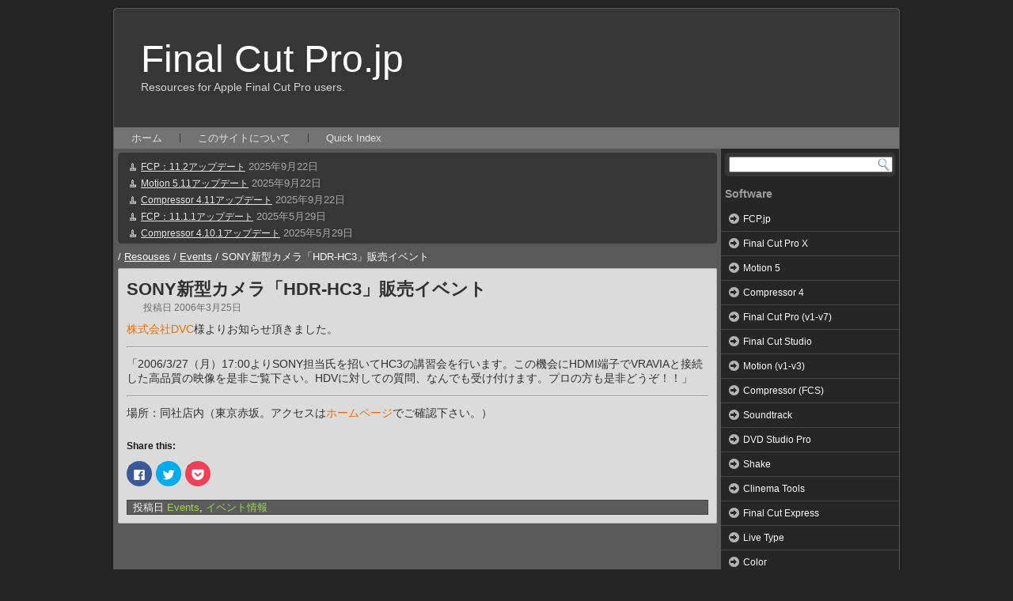

--- FILE ---
content_type: text/html; charset=UTF-8
request_url: http://finalcutpro.jp/sonyhdr-hc3/
body_size: 24778
content:
<!DOCTYPE html PUBLIC "-//W3C//DTD XHTML 1.0 Transitional//EN" "http://www.w3.org/TR/xhtml1/DTD/xhtml1-transitional.dtd">
<html xmlns="http://www.w3.org/1999/xhtml" lang="ja">
<head profile="http://gmpg.org/xfn/11">
<meta http-equiv="Content-Type" content="text/html; charset=UTF-8" />
<title>SONY新型カメラ「HDR-HC3」販売イベント | Final Cut Pro.jp</title>
<link rel="stylesheet" href="http://finalcutpro.jp/wp-content/themes/FCPJPX_2016/style.css" type="text/css" media="all" />
<link rel="stylesheet" href="http://finalcutpro.jp/wp-content/themes/css/ipix.css" rel="stylesheet" type="text/css" media="all" />
<!--[if IE 6]><link rel="stylesheet" href="http://finalcutpro.jp/wp-content/themes/FCPJPX_2016/style.ie6.css" type="text/css" media="screen" /><![endif]-->
<!--[if IE 7]><link rel="stylesheet" href="http://finalcutpro.jp/wp-content/themes/FCPJPX_2016/style.ie7.css" type="text/css" media="screen" /><![endif]-->
<link rel="pingback" href="http://finalcutpro.jp/xmlrpc.php" />
<link rel='dns-prefetch' href='//s0.wp.com' />
<link rel='dns-prefetch' href='//s.w.org' />
<link rel="alternate" type="application/rss+xml" title="Final Cut Pro.jp &raquo; フィード" href="http://finalcutpro.jp/feed/" />
<link rel="alternate" type="application/rss+xml" title="Final Cut Pro.jp &raquo; コメントフィード" href="http://finalcutpro.jp/comments/feed/" />
		<script type="text/javascript">
			window._wpemojiSettings = {"baseUrl":"https:\/\/s.w.org\/images\/core\/emoji\/11.2.0\/72x72\/","ext":".png","svgUrl":"https:\/\/s.w.org\/images\/core\/emoji\/11.2.0\/svg\/","svgExt":".svg","source":{"concatemoji":"http:\/\/finalcutpro.jp\/wp-includes\/js\/wp-emoji-release.min.js?ver=5.1.19"}};
			!function(e,a,t){var n,r,o,i=a.createElement("canvas"),p=i.getContext&&i.getContext("2d");function s(e,t){var a=String.fromCharCode;p.clearRect(0,0,i.width,i.height),p.fillText(a.apply(this,e),0,0);e=i.toDataURL();return p.clearRect(0,0,i.width,i.height),p.fillText(a.apply(this,t),0,0),e===i.toDataURL()}function c(e){var t=a.createElement("script");t.src=e,t.defer=t.type="text/javascript",a.getElementsByTagName("head")[0].appendChild(t)}for(o=Array("flag","emoji"),t.supports={everything:!0,everythingExceptFlag:!0},r=0;r<o.length;r++)t.supports[o[r]]=function(e){if(!p||!p.fillText)return!1;switch(p.textBaseline="top",p.font="600 32px Arial",e){case"flag":return s([55356,56826,55356,56819],[55356,56826,8203,55356,56819])?!1:!s([55356,57332,56128,56423,56128,56418,56128,56421,56128,56430,56128,56423,56128,56447],[55356,57332,8203,56128,56423,8203,56128,56418,8203,56128,56421,8203,56128,56430,8203,56128,56423,8203,56128,56447]);case"emoji":return!s([55358,56760,9792,65039],[55358,56760,8203,9792,65039])}return!1}(o[r]),t.supports.everything=t.supports.everything&&t.supports[o[r]],"flag"!==o[r]&&(t.supports.everythingExceptFlag=t.supports.everythingExceptFlag&&t.supports[o[r]]);t.supports.everythingExceptFlag=t.supports.everythingExceptFlag&&!t.supports.flag,t.DOMReady=!1,t.readyCallback=function(){t.DOMReady=!0},t.supports.everything||(n=function(){t.readyCallback()},a.addEventListener?(a.addEventListener("DOMContentLoaded",n,!1),e.addEventListener("load",n,!1)):(e.attachEvent("onload",n),a.attachEvent("onreadystatechange",function(){"complete"===a.readyState&&t.readyCallback()})),(n=t.source||{}).concatemoji?c(n.concatemoji):n.wpemoji&&n.twemoji&&(c(n.twemoji),c(n.wpemoji)))}(window,document,window._wpemojiSettings);
		</script>
		<style type="text/css">
img.wp-smiley,
img.emoji {
	display: inline !important;
	border: none !important;
	box-shadow: none !important;
	height: 1em !important;
	width: 1em !important;
	margin: 0 .07em !important;
	vertical-align: -0.1em !important;
	background: none !important;
	padding: 0 !important;
}
</style>
	<link rel='stylesheet' id='colorbox-theme1-css'  href='http://finalcutpro.jp/wp-content/plugins/jquery-colorbox/themes/theme1/colorbox.css?ver=4.6.2' type='text/css' media='screen' />
<link rel='stylesheet' id='colorbox-css-css'  href='http://finalcutpro.jp/wp-content/plugins/jquery-colorbox/css/jquery-colorbox-zoom.css?ver=1.4.33' type='text/css' media='all' />
<link rel='stylesheet' id='wp-block-library-css'  href='http://finalcutpro.jp/wp-includes/css/dist/block-library/style.min.css?ver=5.1.19' type='text/css' media='all' />
<link rel='stylesheet' id='contact-form-7-css'  href='http://finalcutpro.jp/wp-content/plugins/contact-form-7/includes/css/styles.css?ver=5.1.1' type='text/css' media='all' />
<link rel='stylesheet' id='social-logos-css'  href='http://finalcutpro.jp/wp-content/plugins/jetpack/_inc/social-logos/social-logos.min.css?ver=1' type='text/css' media='all' />
<link rel='stylesheet' id='jetpack_css-css'  href='http://finalcutpro.jp/wp-content/plugins/jetpack/css/jetpack.css?ver=7.1.5' type='text/css' media='all' />
<script type='text/javascript' src='http://finalcutpro.jp/wp-includes/js/jquery/jquery.js?ver=1.12.4'></script>
<script type='text/javascript' src='http://finalcutpro.jp/wp-includes/js/jquery/jquery-migrate.min.js?ver=1.4.1'></script>
<link rel='https://api.w.org/' href='http://finalcutpro.jp/wp-json/' />
<link rel="EditURI" type="application/rsd+xml" title="RSD" href="http://finalcutpro.jp/xmlrpc.php?rsd" />
<link rel="wlwmanifest" type="application/wlwmanifest+xml" href="http://finalcutpro.jp/wp-includes/wlwmanifest.xml" /> 
<link rel='prev' title='「ため息の理由」「bird call」上映のご案内' href='http://finalcutpro.jp/bird-call/' />
<link rel='next' title='FCP UserNight Ginza:KONA3デモ' href='http://finalcutpro.jp/fcp-usernight-ginzakona3/' />
<link rel="canonical" href="http://finalcutpro.jp/sonyhdr-hc3/" />
<link rel='shortlink' href='https://wp.me/p7aUfh-22' />
<link rel="alternate" type="application/json+oembed" href="http://finalcutpro.jp/wp-json/oembed/1.0/embed?url=http%3A%2F%2Ffinalcutpro.jp%2Fsonyhdr-hc3%2F" />
<link rel="alternate" type="text/xml+oembed" href="http://finalcutpro.jp/wp-json/oembed/1.0/embed?url=http%3A%2F%2Ffinalcutpro.jp%2Fsonyhdr-hc3%2F&#038;format=xml" />
<script>
  (function(i,s,o,g,r,a,m){i['GoogleAnalyticsObject']=r;i[r]=i[r]||function(){
  (i[r].q=i[r].q||[]).push(arguments)},i[r].l=1*new Date();a=s.createElement(o),
  m=s.getElementsByTagName(o)[0];a.async=1;a.src=g;m.parentNode.insertBefore(a,m)
  })(window,document,'script','//www.google-analytics.com/analytics.js','ga');

  ga('create', 'UA-7404520-1', 'auto');
  ga('send', 'pageview');

</script><meta name="google-site-verification" content="&quot;oAnywI_FG444I8lUUtWzoJYM8n3QwAWP-eefl8Ktz-M&quot;" />
<style data-context="foundation-flickity-css">/*! Flickity v2.0.2
http://flickity.metafizzy.co
---------------------------------------------- */.flickity-enabled{position:relative}.flickity-enabled:focus{outline:0}.flickity-viewport{overflow:hidden;position:relative;height:100%}.flickity-slider{position:absolute;width:100%;height:100%}.flickity-enabled.is-draggable{-webkit-tap-highlight-color:transparent;tap-highlight-color:transparent;-webkit-user-select:none;-moz-user-select:none;-ms-user-select:none;user-select:none}.flickity-enabled.is-draggable .flickity-viewport{cursor:move;cursor:-webkit-grab;cursor:grab}.flickity-enabled.is-draggable .flickity-viewport.is-pointer-down{cursor:-webkit-grabbing;cursor:grabbing}.flickity-prev-next-button{position:absolute;top:50%;width:44px;height:44px;border:none;border-radius:50%;background:#fff;background:hsla(0,0%,100%,.75);cursor:pointer;-webkit-transform:translateY(-50%);transform:translateY(-50%)}.flickity-prev-next-button:hover{background:#fff}.flickity-prev-next-button:focus{outline:0;box-shadow:0 0 0 5px #09f}.flickity-prev-next-button:active{opacity:.6}.flickity-prev-next-button.previous{left:10px}.flickity-prev-next-button.next{right:10px}.flickity-rtl .flickity-prev-next-button.previous{left:auto;right:10px}.flickity-rtl .flickity-prev-next-button.next{right:auto;left:10px}.flickity-prev-next-button:disabled{opacity:.3;cursor:auto}.flickity-prev-next-button svg{position:absolute;left:20%;top:20%;width:60%;height:60%}.flickity-prev-next-button .arrow{fill:#333}.flickity-page-dots{position:absolute;width:100%;bottom:-25px;padding:0;margin:0;list-style:none;text-align:center;line-height:1}.flickity-rtl .flickity-page-dots{direction:rtl}.flickity-page-dots .dot{display:inline-block;width:10px;height:10px;margin:0 8px;background:#333;border-radius:50%;opacity:.25;cursor:pointer}.flickity-page-dots .dot.is-selected{opacity:1}</style><style data-context="foundation-slideout-css">.slideout-menu{position:fixed;left:0;top:0;bottom:0;right:auto;z-index:0;width:256px;overflow-y:auto;-webkit-overflow-scrolling:touch;display:none}.slideout-menu.pushit-right{left:auto;right:0}.slideout-panel{position:relative;z-index:1;will-change:transform}.slideout-open,.slideout-open .slideout-panel,.slideout-open body{overflow:hidden}.slideout-open .slideout-menu{display:block}.pushit{display:none}</style>
<link rel='dns-prefetch' href='//v0.wordpress.com'/>
<link rel='dns-prefetch' href='//i0.wp.com'/>
<link rel='dns-prefetch' href='//i1.wp.com'/>
<link rel='dns-prefetch' href='//i2.wp.com'/>
<style type='text/css'>img#wpstats{display:none}</style>
<!-- Jetpack Open Graph Tags -->
<meta property="og:type" content="article" />
<meta property="og:title" content="SONY新型カメラ「HDR-HC3」販売イベント" />
<meta property="og:url" content="http://finalcutpro.jp/sonyhdr-hc3/" />
<meta property="og:description" content="株式会社DVC様よりお知らせ頂きました。 「2006/3/27（月）17:00よりSONY担当氏を招いてHC3&hellip;" />
<meta property="article:published_time" content="2006-03-25T06:07:45+00:00" />
<meta property="article:modified_time" content="2015-07-07T06:08:01+00:00" />
<meta property="og:site_name" content="Final Cut Pro.jp" />
<meta property="og:image" content="https://s0.wp.com/i/blank.jpg" />
<meta property="og:locale" content="ja_JP" />
<meta name="twitter:text:title" content="SONY新型カメラ「HDR-HC3」販売イベント" />
<meta name="twitter:card" content="summary" />

<!-- End Jetpack Open Graph Tags -->
<style>.ios7.web-app-mode.has-fixed header{ background-color: rgba(45,53,63,.88);}</style><meta data-pso-pv="1.2.1" data-pso-pt="singlePost" data-pso-th="028b2ffd54a9d9dc3a86d7029d778ef9"><script async src="//pagead2.googlesyndication.com/pagead/js/adsbygoogle.js"></script><script pagespeed_no_defer="" data-pso-version="20170502_060509">window.dynamicgoogletags={config:[]};dynamicgoogletags.config=["ca-pub-6272370957829126",[[]],[[[[null,[[20,20]],null,34,1,1]],[[["BODY",0,null,[]],["10px","10px",1],1,[4],null,0,null,null,2],[["HEADER",0,null,[]],["10px","10px",1],0,[4],null,0,null,null,4],[["HEADER",0,null,[]],["10px","10px",1],3,[4],null,0,null,null,4],[["DIV",null,null,["sd-content"]],["15px","11.1999998092651px",1],3,[3],null,0,null,null,10],[["DIV",null,"content",[]],["10px","10px",1],3,[3],null,0,null,null,5],[["DIV",null,"switch",[]],["15px","10px",1],0,[3],null,0,null,null,6],[["DIV",null,"switch",[]],["25px","10px",1],3,[5],null,0,null,null,6],[["BODY",0,null,[]],["10px","10px",1],2,[5],null,0,null,null,2],[["DIV",0,"content",[],1],["10px","10px",0],0,[0],null,0],[["DIV",0,"content",[],2],["10px","10px",0],0,[0],null,0],[["DIV",0,"content",[],3],["10px","10px",0],0,[0],null,0],[["DIV",0,"content",[],-1],["16px","16px",0],3,[0],null,0,null,null,8]],["6590725293","8067458491","9544191699","2020924899","3497658095"],["DIV",null,"content",[]],"20170214_040801"]],"WordPressSinglePost","4997534490",null,0.01,null,[null,1494910526502],0.01,0,null,null,"http://finalcutpro.jp"];(function(){var h=this,aa=function(a){var b=typeof a;if("object"==b)if(a){if(a instanceof Array)return"array";if(a instanceof Object)return b;var c=Object.prototype.toString.call(a);if("[object Window]"==c)return"object";if("[object Array]"==c||"number"==typeof a.length&&"undefined"!=typeof a.splice&&"undefined"!=typeof a.propertyIsEnumerable&&!a.propertyIsEnumerable("splice"))return"array";if("[object Function]"==c||"undefined"!=typeof a.call&&"undefined"!=typeof a.propertyIsEnumerable&&!a.propertyIsEnumerable("call"))return"function"}else return"null";
else if("function"==b&&"undefined"==typeof a.call)return"object";return b},p=function(a){return"number"==typeof a},ba=function(a,b){var c=Array.prototype.slice.call(arguments,1);return function(){var b=c.slice();b.push.apply(b,arguments);return a.apply(this,b)}},r=function(a,b){function c(){}c.prototype=b.prototype;a.Sa=b.prototype;a.prototype=new c;a.prototype.constructor=a;a.Ua=function(a,c,f){for(var d=Array(arguments.length-2),e=2;e<arguments.length;e++)d[e-2]=arguments[e];return b.prototype[c].apply(a,
d)}};var ca=document,da=window;var ea=String.prototype.trim?function(a){return a.trim()}:function(a){return a.replace(/^[\s\xa0]+|[\s\xa0]+$/g,"")},fa=function(a,b){return a<b?-1:a>b?1:0},ga=function(a){return String(a).replace(/\-([a-z])/g,function(a,c){return c.toUpperCase()})};var ha=Array.prototype.forEach?function(a,b,c){Array.prototype.forEach.call(a,b,c)}:function(a,b,c){for(var d=a.length,e="string"==typeof a?a.split(""):a,f=0;f<d;f++)f in e&&b.call(c,e[f],f,a)};var t;a:{var ia=h.navigator;if(ia){var ja=ia.userAgent;if(ja){t=ja;break a}}t=""}var v=function(a){return-1!=t.indexOf(a)};var ka=function(a){ka[" "](a);return a};ka[" "]=function(){};var ma=function(a,b){var c=la;Object.prototype.hasOwnProperty.call(c,a)||(c[a]=b(a))};var na=v("Opera"),w=v("Trident")||v("MSIE"),oa=v("Edge"),pa=v("Gecko")&&!(-1!=t.toLowerCase().indexOf("webkit")&&!v("Edge"))&&!(v("Trident")||v("MSIE"))&&!v("Edge"),qa=-1!=t.toLowerCase().indexOf("webkit")&&!v("Edge"),ra=function(){var a=h.document;return a?a.documentMode:void 0},sa;
a:{var ta="",ua=function(){var a=t;if(pa)return/rv\:([^\);]+)(\)|;)/.exec(a);if(oa)return/Edge\/([\d\.]+)/.exec(a);if(w)return/\b(?:MSIE|rv)[: ]([^\);]+)(\)|;)/.exec(a);if(qa)return/WebKit\/(\S+)/.exec(a);if(na)return/(?:Version)[ \/]?(\S+)/.exec(a)}();ua&&(ta=ua?ua[1]:"");if(w){var va=ra();if(null!=va&&va>parseFloat(ta)){sa=String(va);break a}}sa=ta}
var wa=sa,la={},xa=function(a){ma(a,function(){for(var b=0,c=ea(String(wa)).split("."),d=ea(String(a)).split("."),e=Math.max(c.length,d.length),f=0;0==b&&f<e;f++){var g=c[f]||"",k=d[f]||"";do{g=/(\d*)(\D*)(.*)/.exec(g)||["","","",""];k=/(\d*)(\D*)(.*)/.exec(k)||["","","",""];if(0==g[0].length&&0==k[0].length)break;b=fa(0==g[1].length?0:parseInt(g[1],10),0==k[1].length?0:parseInt(k[1],10))||fa(0==g[2].length,0==k[2].length)||fa(g[2],k[2]);g=g[3];k=k[3]}while(0==b)}return 0<=b})},ya;var za=h.document;
ya=za&&w?ra()||("CSS1Compat"==za.compatMode?parseInt(wa,10):5):void 0;var Aa;if(!(Aa=!pa&&!w)){var Ba;if(Ba=w)Ba=9<=Number(ya);Aa=Ba}Aa||pa&&xa("1.9.1");w&&xa("9");var x=function(a,b,c,d){this.top=a;this.right=b;this.bottom=c;this.left=d};x.prototype.floor=function(){this.top=Math.floor(this.top);this.right=Math.floor(this.right);this.bottom=Math.floor(this.bottom);this.left=Math.floor(this.left);return this};var Da=function(){var a=Ca;try{var b;if(b=!!a&&null!=a.location.href)a:{try{ka(a.foo);b=!0;break a}catch(c){}b=!1}return b}catch(c){return!1}},Ea=function(a,b){for(var c in a)Object.prototype.hasOwnProperty.call(a,c)&&b.call(void 0,a[c],c,a)};var Fa=function(){var a=!1;try{var b=Object.defineProperty({},"passive",{get:function(){a=!0}});h.addEventListener("test",null,b)}catch(c){}return a}();var Ga=function(a){h.google_image_requests||(h.google_image_requests=[]);var b=h.document.createElement("img");b.src=a;h.google_image_requests.push(b)};var Ha=!!window.google_async_iframe_id,Ca=Ha&&window.parent||window;var Ia=function(a,b,c,d,e){this.ma=c||4E3;this.H=a||"&";this.ya=b||",$";this.T=void 0!==d?d:"trn";this.Ta=e||null;this.xa=!1;this.V={};this.Ka=0;this.L=[]},Ka=function(a,b,c,d,e){var f=[];Ea(a,function(a,k){(a=Ja(a,b,c,d,e))&&f.push(k+"="+a)});return f.join(b)},Ja=function(a,b,c,d,e){if(null==a)return"";b=b||"&";c=c||",$";"string"==typeof c&&(c=c.split(""));if(a instanceof Array){if(d=d||0,d<c.length){for(var f=[],g=0;g<a.length;g++)f.push(Ja(a[g],b,c,d+1,e));return f.join(c[d])}}else if("object"==
typeof a)return e=e||0,2>e?encodeURIComponent(Ka(a,b,c,d,e+1)):"...";return encodeURIComponent(String(a))},Ma=function(a,b,c,d){b=b+"//"+c+d;var e=La(a)-d.length-0;if(0>e)return"";a.L.sort(function(a,b){return a-b});d=null;c="";for(var f=0;f<a.L.length;f++)for(var g=a.L[f],k=a.V[g],m=0;m<k.length;m++){if(!e){d=null==d?g:d;break}var l=Ka(k[m],a.H,a.ya);if(l){l=c+l;if(e>=l.length){e-=l.length;b+=l;c=a.H;break}else a.xa&&(c=e,l[c-1]==a.H&&--c,b+=l.substr(0,c),c=a.H,e=0);d=null==d?g:d}}f="";a.T&&null!=
d&&(f=c+a.T+"="+(a.Ta||d));return b+f+""},La=function(a){if(!a.T)return a.ma;var b=1,c;for(c in a.V)b=c.length>b?c.length:b;return a.ma-a.T.length-b-a.H.length-1};var Pa=function(a,b,c,d){var e=Na;if((c?e.Qa:Math.random())<(d||e.Ba))try{if(b instanceof Ia)var f=b;else f=new Ia,Ea(b,function(a,b){var c=f,d=c.Ka++,e={};e[b]=a;a=[e];c.L.push(d);c.V[d]=a});var g=Ma(f,e.Na,e.Da,e.Ma+a+"&");g&&Ga(g)}catch(k){}};var Qa=function(a,b){this.events=[];this.Z=b||h;var c=null;b&&(b.google_js_reporting_queue=b.google_js_reporting_queue||[],this.events=b.google_js_reporting_queue,c=b.google_measure_js_timing);this.ja=null!=c?c:Math.random()<a;a:{try{var d=(this.Z||h).top.location.hash;if(d){var e=d.match(/\bdeid=([\d,]+)/);var f=e&&e[1]||"";break a}}catch(g){}f=""}a=f;b=this.Z.performance;this.sa=!!(b&&b.mark&&b.clearMarks&&a.indexOf&&0<a.indexOf("1337"))};
Qa.prototype.disable=function(){this.sa&&ha(this.events,this.Aa,this);this.events.length=0;this.ja=!1};Qa.prototype.Aa=function(a){if(a&&this.sa){var b=this.Z.performance;b.clearMarks("goog_"+a.uniqueId+"_start");b.clearMarks("goog_"+a.uniqueId+"_end")}};var Na,y;if(Ha&&!Da()){var Ra="."+ca.domain;try{for(;2<Ra.split(".").length&&!Da();)ca.domain=Ra=Ra.substr(Ra.indexOf(".")+1),Ca=window.parent}catch(a){}Da()||(Ca=window)}y=Ca;var Sa=new Qa(1,y);Na=new function(){this.Na="http:"===da.location.protocol?"http:":"https:";this.Da="pagead2.googlesyndication.com";this.Ma="/pagead/gen_204?id=";this.Ba=.01;this.Qa=Math.random()};
if("complete"==y.document.readyState)y.google_measure_js_timing||Sa.disable();else if(Sa.ja){var Ta=function(){y.google_measure_js_timing||Sa.disable()};y.addEventListener?y.addEventListener("load",Ta,Fa?void 0:!1):y.attachEvent&&y.attachEvent("onload",Ta)};var z=function(){},Ua="function"==typeof Uint8Array,B=function(a,b,c){a.a=null;b||(b=[]);a.Wa=void 0;a.M=-1;a.l=b;a:{if(a.l.length){b=a.l.length-1;var d=a.l[b];if(d&&"object"==typeof d&&"array"!=aa(d)&&!(Ua&&d instanceof Uint8Array)){a.R=b-a.M;a.G=d;break a}}a.R=Number.MAX_VALUE}a.Va={};if(c)for(b=0;b<c.length;b++)d=c[b],d<a.R?(d+=a.M,a.l[d]=a.l[d]||A):a.G[d]=a.G[d]||A},A=[],C=function(a,b){if(b<a.R){b+=a.M;var c=a.l[b];return c===A?a.l[b]=[]:c}c=a.G[b];return c===A?a.G[b]=[]:c},Wa=function(a){a=
C(Va,a);return null==a?a:+a},D=function(a,b,c){b<a.R?a.l[b+a.M]=c:a.G[b]=c},E=function(a,b,c){a.a||(a.a={});if(!a.a[c]){var d=C(a,c);d&&(a.a[c]=new b(d))}return a.a[c]},F=function(a,b,c){a.a||(a.a={});if(!a.a[c]){for(var d=C(a,c),e=[],f=0;f<d.length;f++)e[f]=new b(d[f]);a.a[c]=e}b=a.a[c];b==A&&(b=a.a[c]=[]);return b},Xa=function(a,b,c){a.a||(a.a={});c=c||[];for(var d=[],e=0;e<c.length;e++)d[e]=G(c[e]);a.a[b]=c;D(a,b,d)},Ya=function(a){if(a.a)for(var b in a.a){var c=a.a[b];if("array"==aa(c))for(var d=
0;d<c.length;d++)c[d]&&G(c[d]);else c&&G(c)}},G=function(a){Ya(a);return a.l};z.prototype.toString=function(){Ya(this);return this.l.toString()};var Za=function(a){var b;if("array"==aa(a)){for(var c=Array(a.length),d=0;d<a.length;d++)null!=(b=a[d])&&(c[d]="object"==typeof b?Za(b):b);return c}if(Ua&&a instanceof Uint8Array)return new Uint8Array(a);c={};for(d in a)null!=(b=a[d])&&(c[d]="object"==typeof b?Za(b):b);return c};var H=function(a){this.oa={};this.oa.c=a;this.o=[];this.u=null;this.v=[];this.fa=0};H.prototype.g=function(a){for(var b=0;b<this.o.length;b++)if(this.o[b]==a)return this;this.o.push(a);return this};var $a=function(a,b){a.u=a.u?a.u:b;return a};H.prototype.C=function(a){for(var b=0;b<this.v.length;b++)if(this.v[b]==a)return this;this.v.push(a);return this};
H.prototype.getData=function(a){var b=this.oa,c={};for(d in b)c[d]=b[d];0<this.fa&&(c.t=this.fa);c.err=this.o.join();c.warn=this.v.join();if(this.u){c.excp_n=this.u.name;c.excp_m=this.u.message&&this.u.message.substring(0,512);if(b=this.u.stack){var d=this.u.stack;try{-1==d.indexOf("")&&(d="\n"+d);for(var e;d!=e;)e=d,d=d.replace(/((https?:\/..*\/)[^\/:]*:\d+(?:.|\n)*)\2/,"$1");b=d.replace(/\n */g,"\n")}catch(f){b=""}}c.excp_s=b}c.w=0<a.innerWidth?a.innerWidth:null;c.h=0<a.innerHeight?a.innerHeight:
null;return c};var bb=function(a,b){ab(a,a.Ga,a.X,b)},ab=function(a,b,c,d){var e=d.u;d=d.getData(a.K);a.Ia?(d.type=b,a.K.console.log(d),e&&a.K.console.error(e)):0<c&&(d.r=c,Pa(b,d,"jserror"!=b,c))};var I=function(a){return a.dynamicgoogletags=a.dynamicgoogletags||{}};var J=function(a){B(this,a,cb)};r(J,z);var cb=[4];J.prototype.getId=function(){return C(this,3)};var K=function(a){B(this,a,null)};r(K,z);var db=function(a){B(this,a,null)};r(db,z);var L=function(a){return E(a,J,1)},M=function(a){B(this,a,eb)};r(M,z);var eb=[1];M.prototype.i=function(){return F(this,db,1)};M.prototype.qa=function(a){Xa(this,1,a)};var N=function(a){B(this,a,fb)};r(N,z);var fb=[2],gb=function(a){B(this,a,null)};r(gb,z);N.prototype.la=function(){return C(this,3)};N.prototype.ra=function(a){D(this,3,a)};var O=function(a){B(this,a,hb)};r(O,z);var hb=[1,2,3];O.prototype.i=function(){return F(this,db,2)};
O.prototype.qa=function(a){Xa(this,2,a)};var P=function(a){B(this,a,ib)};r(P,z);var ib=[3],jb=function(a){B(this,a,null)};r(jb,z);P.prototype.A=function(){return C(this,1)};P.prototype.D=function(){return E(this,M,2)};P.prototype.O=function(){return C(this,4)};P.prototype.la=function(){return C(this,5)};P.prototype.ra=function(a){D(this,5,a)};P.prototype.N=function(){return E(this,jb,9)};var kb=function(a){this.m=a;this.ua=[]};kb.prototype.f=function(){return 0<F(this.m,O,3).length?F(this.m,O,3)[0]:null};var lb=function(a){var b=["adsbygoogle-placeholder"];a=a.className?a.className.split(/\s+/):[];for(var c={},d=0;d<a.length;++d)c[a[d]]=!0;for(d=0;d<b.length;++d)if(!c[b[d]])return!1;return!0};var mb=function(a,b){for(var c=0;c<b.length;c++){var d=b[c],e=ga(d.Xa);a[e]=d.value}},pb=function(a,b){var c=nb;b.setAttribute("data-adsbygoogle-status","reserved");b={element:b};(c=c&&c.Oa)&&(b.params=c);ob(a).push(b)},ob=function(a){return a.adsbygoogle=a.adsbygoogle||[]};var qb=function(a,b){if(!a)return!1;a=b.getComputedStyle?b.getComputedStyle(a,null):a.currentStyle;if(!a)return!1;a=a.cssFloat||a.styleFloat;return"left"==a||"right"==a},rb=function(a){for(a=a.previousSibling;a&&1!=a.nodeType;)a=a.previousSibling;return a?a:null},sb=function(a){return!!a.nextSibling||!!a.parentNode&&sb(a.parentNode)};var tb=function(a,b){var c=a.length;if(null!=c)for(var d=0;d<c;d++)b.call(void 0,a[d],d)};var ub=function(a,b,c,d){this.na=a;this.aa=b;this.ba=c;this.P=d};ub.prototype.query=function(a){var b=[];try{b=a.querySelectorAll(this.na)}catch(f){}if(!b.length)return[];a=b;b=a.length;if(0<b){for(var c=Array(b),d=0;d<b;d++)c[d]=a[d];a=c}else a=[];a=vb(this,a);p(this.aa)&&(b=this.aa,0>b&&(b+=a.length),a=0<=b&&b<a.length?[a[b]]:[]);if(p(this.ba)){b=[];for(c=0;c<a.length;c++){var d=wb(a[c]),e=this.ba;0>e&&(e+=d.length);0<=e&&e<d.length&&b.push(d[e])}a=b}return a};
ub.prototype.toString=function(){return JSON.stringify({nativeQuery:this.na,occurrenceIndex:this.aa,paragraphIndex:this.ba,ignoreMode:this.P})};
var vb=function(a,b){if(null==a.P)return b;switch(a.P){case 1:return b.slice(1);case 2:return b.slice(0,b.length-1);case 3:return b.slice(1,b.length-1);case 0:return b;default:throw Error("Unknown ignore mode: "+a.P);}},wb=function(a){var b=[];tb(a.getElementsByTagName("p"),function(a){100<=xb(a)&&b.push(a)});return b},xb=function(a){if(3==a.nodeType)return a.length;if(1!=a.nodeType||"SCRIPT"==a.tagName)return 0;var b=0;tb(a.childNodes,function(a){b+=xb(a)});return b},yb=function(a){return 0==a.length||
isNaN(a[0])?a:"\\"+(30+parseInt(a[0],10))+" "+a.substring(1)};var zb=function(a,b){var c=0,d=C(a,6);if(void 0!==d)switch(d){case 0:c=1;break;case 1:c=2;break;case 2:c=3}var d=null,e=C(a,7);if(C(a,1)||a.getId()||0<C(a,4).length){var f=a.getId(),g=C(a,1),e=C(a,4),d=C(a,2);a=C(a,5);var k="";g&&(k+=g);f&&(k+="#"+yb(f));if(e)for(f=0;f<e.length;f++)k+="."+yb(e[f]);d=(e=k)?new ub(e,d,a,c):null}else e&&(d=new ub(e,C(a,2),C(a,5),c));return d?d.query(b):[]},Ab=function(a,b){if(a==b)return!0;if(!a||!b||C(a,1)!=C(b,1)||C(a,2)!=C(b,2)||a.getId()!=b.getId()||C(a,7)!=C(b,
7)||C(a,5)!=C(b,5)||C(a,6)!=C(b,6))return!1;a=C(a,4);b=C(b,4);if(a||b)if(a&&b&&a.length==b.length)for(var c=0;c<a.length;c++){if(a[c]!=b[c])return!1}else return!1;return!0};var Bb=function(a){a=a.document;return("CSS1Compat"==a.compatMode?a.documentElement:a.body)||{}},Cb=function(a){return void 0===a.pageYOffset?(a.document.documentElement||a.document.body.parentNode||a.document.body).scrollTop:a.pageYOffset};var Db=function(a,b){b=L(b);if(!b)return null;a=zb(b,a);return 0<a.length?a[0]:null},Fb=function(a,b){b=Eb(a,b,!0);return p(b)&&!(b<=Bb(a).clientHeight)},Gb=function(a,b){return a.body?b-a.body.getBoundingClientRect().top:b},Eb=function(a,b,c){if(!c||!p(C(b,8))){var d=Db(a.document,b);if(d){var e=null!=E(b,K,2)?C(E(b,K,2),3):void 0;c=a.document.createElement("div");c.className="googlepublisherpluginad";var f=c.style;f.textAlign="center";f.width="100%";f.height="0px";f.clear=e?"both":"none";Hb(c,d,
C(b,3));d=c.getBoundingClientRect().top+Cb(a);c.parentNode.removeChild(c);D(b,8,d)}}b=C(b,8);return p(b)?b-Cb(a):null},Ib={0:0,1:1,2:2,3:3},Jb={0:"auto",1:"horizontal",2:"vertical",3:"rectangle"},Kb=function(a,b){a.sort(function(a,d){a=Eb(b,a,!0);a=p(a)?a:Number.POSITIVE_INFINITY;d=Eb(b,d,!0);d=p(d)?d:Number.POSITIVE_INFINITY;return a-d})},Hb=function(a,b,c){switch(Ib[c]){case 0:b.parentNode&&b.parentNode.insertBefore(a,b);break;case 3:if(c=b.parentNode){var d=b.nextSibling;if(d&&d.parentNode!=c)for(;d&&
8==d.nodeType;)d=d.nextSibling;c.insertBefore(a,d)}break;case 1:b.insertBefore(a,b.firstChild);break;case 2:b.appendChild(a)}if(1!=b.nodeType?0:"INS"==b.tagName&&lb(b))b.style.display="block"};var nb=new function(){this.ia="googlepublisherpluginad";this.Oa={google_tag_origin:"pso"}},Q=function(a){this.b=a;this.j=[];this.ea=0;this.o=[];this.v=[];this.Y=null;this.pa=!1},Lb=function(a,b){a=E(a.f(),J,4);if(!(a&&b&&C(b,1)==C(a,1)&&b.getId()==a.getId()&&p(C(b,2))&&p(C(b,5))))return!1;a=C(a,4);b=C(b,4);if(a.length!=b.length)return!1;for(var c=0;c<a.length;++c)if(b[c]!=a[c])return!1;return!0},Mb=function(a){var b=p(void 0)?void 0:20;var c=a.f();var d=c.i(),e=E(c,J,4);if(!(a.pa||0>=b)&&e&&0!=zb(e,
a.b.document).length){a.pa=!0;for(var f=[],g=0;g<d.length;++g){var k=d[g];var m=L(k);Lb(a,m)&&(c=C(m,2),m=C(m,5),null!=c&&null!=m&&0<=c&&0<=m&&(!f[c]||C(L(f[c]),5)<m)&&(f[c]=k))}m=0;d=zb(e,a.b.document);for(c=0;c<f.length&&m<b;++c){var e=m,g=a,l=d[c],k=f[c];m=b-m;var u=g.f().i(),q=0;if(l&&k){l=wb(l).length;switch(C(L(k),6)){case 0:case 1:--l;break;case 2:l-=2}for(var n=C(L(k),5)+1;n<l&&q<m;++n){var Oa=new k.constructor(Za(G(k))),Hc=L(Oa);D(Hc,5,n);u.push(Oa);q++}}q&&g.f().qa(u);m=e+q}}};
Q.prototype.g=function(a){for(var b=0;b<this.o.length;++b)if(this.o[b]==a)return;this.o.push(a)};Q.prototype.C=function(a){for(var b=0;b<this.v.length;++b)if(this.v[b]==a)return;this.v.push(a)};
var Nb=function(a,b,c){var d=Ib[C(b,3)],e=Db(a.b.document,b);if(e){a:{var f=a.b;switch(d){case 0:f=qb(rb(e),f);break a;case 3:f=qb(e,f);break a;case 2:var g=e.lastChild;f=qb(g?1==g.nodeType?g:rb(g):null,f);break a}f=!1}if(!f&&(c||2!=d||sb(e))&&(c=1==d||2==d?e:e.parentNode,!c||(1!=c.nodeType?0:"INS"==c.tagName&&lb(c))||!(0>=c.offsetWidth)))a:if(C(b,7))a.C(8);else{b:if(C(b,5))c=C(b,5);else{if(c=R(a).f())if(c=C(c,3),a.ea<c.length){c=c[a.ea++];break b}a.g(4);c=null}if(null!=c){D(b,7,!0);d=[];(f=a.O())&&
d.push(f);f=R(a).ua;for(g=0;g<f.length;++g)d.push(f[g]);p(C(b,9))&&d.push("pso-lv-"+C(b,9));var k=a.b.document;f=a.A();var g=C(b,6),g=null!=g?Jb[g]:g,m=E(b,K,2),l={};m&&(l.ta=C(m,1),l.ha=C(m,2),l.za=!!C(m,3));var m=c,u=nb,q=k.createElement("div"),n=q.style;n.textAlign="center";n.width="100%";n.height="auto";n.clear=l.za?"both":"none";l.La&&mb(n,l.La);k=k.createElement("ins");n=k.style;n.display="block";n.margin="auto";n.backgroundColor="transparent";l.ta&&(n.marginTop=l.ta);l.ha&&(n.marginBottom=
l.ha);l.va&&mb(n,l.va);q.appendChild(k);k.setAttribute("data-ad-format",g?g:"auto");if(g=u&&u.ia)q.className=g;k.className="adsbygoogle";k.setAttribute("data-ad-client",f);m&&k.setAttribute("data-ad-slot",m);d.length&&k.setAttribute("data-ad-channel",d.join("+"));Hb(q,e,C(b,3));try{pb(a.b,k)}catch(Oa){C(b,5)!=c&&a.ea--;D(b,7,!1);a.C(6);q&&q.parentNode&&q.parentNode.removeChild(q);break a}a.j.push(q)}}}},Ob=function(a,b){for(var c=Number.POSITIVE_INFINITY,d=0;d<a.j.length;++d)var e=a.j[d].getBoundingClientRect().top,
f=a.j[d].getBoundingClientRect().bottom,c=Math.min(c,b<e?e-b:f<b?b-f:0);return c},R=function(a){a=I(a.b).ps||null;if(!a)throw Error("No placementState");return a},Pb=function(a,b){var c=R(a).m;if(!c||!c.A())return a.g(5),!1;c=F(c,O,3)[0];return c?C(c,3).length<b?(a.g(4),a.g(5),!1):!0:(a.g(5),!1)};Q.prototype.A=function(){return R(this).m.A()||""};Q.prototype.O=function(){return R(this).m.O()||void 0};Q.prototype.D=function(){return R(this).m.D()||new M};
Q.prototype.f=function(){var a=R(this).f();if(!a)throw Error("No mConfig");return a};var Qb=function(a){a=C(a.f(),6);return null!=a&&0<a};var Rb=function(){this.I=this.J=this.ca=null};var S=function(a){Q.call(this,a)};r(S,Q);S.prototype.apply=function(a){var b;(b=R(this).m)&&b.A()&&b.D()?b=!0:(this.g(5),b=!1);if(b){b=this.D().i();for(var c=0;c<b.length;c++){var d=b[c];C(d,7)||Nb(this,d,a)}}};S.prototype.B=function(){return(0==this.D().i().length||0<this.j.length)&&0==this.o.length};var Sb=function(a){Q.call(this,a);if(Pb(this,0)){a=this.D().i();for(var b=this.f().i(),c=0;c<a.length;c++){var d=a[c];a:{var e=d;var f=b;if(e&&L(e))for(var g=0;g<f.length;g++){var k=f[g];if(C(e,3)==C(k,3)&&Ab(L(e),L(k))){e=k;break a}}e=null}e&&E(e,K,2)&&(e=E(e,K,2),d.a||(d.a={}),f=e?G(e):e,d.a[2]=e,D(d,2,f))}}};r(Sb,S);var Ub=function(a,b){var c=void 0===b.pageXOffset?(b.document.documentElement||b.document.body.parentNode||b.document.body).scrollLeft:b.pageXOffset,d=Cb(b);if(a.getBoundingClientRect)return a=a.getBoundingClientRect(),Tb(a)?new x(a.top+d,a.right+c,a.bottom+d,a.left+c):new x(0,0,0,0);b=b.document.createRange();b.selectNodeContents(a);return b.collapsed?new x(0,0,0,0):b.getBoundingClientRect?(a=b.getBoundingClientRect(),Tb(a)?new x(a.top+d,a.right+c,a.bottom+d,a.left+c):new x(0,0,0,0)):new x(0,0,0,
0)},Tb=function(a){return!!a&&p(a.top)&&!isNaN(a.top)&&p(a.right)&&!isNaN(a.right)&&p(a.bottom)&&!isNaN(a.bottom)&&p(a.left)&&!isNaN(a.left)};var Zb=function(a){this.K=a;this.Ha=Vb(a);this.wa=T("ins.adsbygoogle",a);this.ga=Wb(a);this.Pa=T("[__lsu_res=reserved]",a);this.U=[];a=Xb(this);for(var b=0;b<a.length;b++)this.U.push(new Yb(a[b]))},Vb=function(a){var b=a.googletag;if(!b||"function"!=typeof b.pubads)return T("div[id^=div-gpt-ad]",a);var c=[];try{for(var d=b.pubads().getSlots(),b=0;b<d.length;b++){var e=d[b].getSlotElementId(),f=a.document.getElementById(e);null!=f&&c.push(f)}}catch(g){Pa("ladd_evt",{ok:0,err:g.toString()},!0,.1)}return c},
Wb=function(a){return T("iframe[id^=aswift_],iframe[id^=google_ads_frame]",a)},T=function(a,b){return Array.prototype.slice.call(b.document.querySelectorAll(a))},Xb=function(a){return[].concat(a.Ha,a.wa,a.ga,a.Pa)},Yb=function(a){this.Ea=a;this.W=null};var U=function(a){Q.call(this,a)};r(U,Q);U.prototype.apply=function(){};U.prototype.B=function(){if(Qb(this)){var a=this.b;var b=Vb(a);a=0<[].concat(b,T("ins.adsbygoogle",a),Wb(a),T("[__lsu_res=reserved]",a)).length}else a=!0;return a};var $b=function(a){Q.call(this,a);this.F=null};r($b,Q);
$b.prototype.apply=function(a){if(a&&Pb(this,2)){Mb(this);a=Bb(this.b).clientHeight||640;null==this.F&&(this.F=new Zb(this.b));var b=this.F.ga.length;if(!(5<=b)){var b=Math.min(2,5-b),c=this.f().i();Kb(c,this.b);for(var d=0;d<c.length&&this.j.length<b;++d){var e=c[d];if(Fb(this.b,e)){var f=Eb(this.b,e,!0);if(void 0!==f){a:{var g=this.F;for(var k=a,m=f,l=0;l<g.U.length;l++){var u=m,q=k;var n=g.U[l];n.W||(n.W=Ub(n.Ea,g.K));n=n.W;if(n.top-q<u&&u<n.bottom+q){g=!0;break a}}g=!1}g||Ob(this,f)<a||Nb(this,
e,!0)}}}0==this.j.length&&this.C(1)}}};$b.prototype.B=function(){return Qb(this)?0<Xb(this.F).length:!0};var ac=function(a){Q.call(this,a);this.$=!1};r(ac,U);
ac.prototype.apply=function(a){if(a&&!this.$){a:{var b=this.b.document;var c=b.body;if(a&&c){a=this.A();var d=nb,e=b.createElement("div");e.style.display="block";if(d=d&&d.ia)e.className=d;b=b.createElement("ins");b.className="adsbygoogle";b.setAttribute("data-ad-client",a);b.setAttribute("data-reactive-ad-format","1");b.style.display="none";e.appendChild(b);Hb(e,c,2);try{pb(this.b,b)}catch(f){this.C(6);e&&e.parentNode&&e.parentNode.removeChild(e);c=5;break a}this.j.push(e);c=0}else c=4}this.$=0==
c}};ac.prototype.B=function(){return this.$&&U.prototype.B.call(this)};var bc=function(a){Q.call(this,a);a=Bb(a).clientHeight;this.Ca=.1*a;this.Ja=.75*a};r(bc,Q);
bc.prototype.apply=function(a){if(Pb(this,3)&&!this.B()){Mb(this);var b=this.f().i();Kb(b,this.b);var c=this.Ca;var d=document;d=d.querySelectorAll?d.querySelectorAll("header,#header,#masthead,.header,.site-header"):[];for(var e=d.length,f=0<e?d[0]:null,g=1;g<e;g++)d[g].getBoundingClientRect().top<f.getBoundingClientRect().top&&(f=d[g]);(d=f)&&(d=d.getBoundingClientRect())&&d.top!=d.bottom&&d.left!=d.right&&(c=Math.min(c,Gb(document,d.bottom)));for(d=0;d<b.length&&3>this.j.length;d++){e=b[d];var f=
c,g=this.b.document,k=Eb(this.b,e,!1);!p(k)||Gb(g,k)<f?f=!1:(f=Ob(this,k),f=this.Ja<f);f&&(f=Fb(this.b,e),g=C(e,6)||0,f&&0==g&&D(e,6,3),!f&&a||Nb(this,e,a))}}};bc.prototype.B=function(){return 3==this.j.length};var V={};V[16]=S;V[17]=S;V[19]=U;V[29]=$b;V[33]=U;V[30]=ac;V[28]=bc;V[34]=bc;V[32]=Sb;V[1]=S;V[8]=U;V[11]=S;var cc=[19,29,33,30,16,32,17,34],dc=[16,19,33,30,17,1,6,8,11];var ec=function(a,b){a=a.google_ad_modifications=a.google_ad_modifications||{};(a.ad_channels=a.ad_channels||[]).push(b)};var fc=function(a){return 0>a||99<a?null:10>a?"0"+a:""+a};var gc=function(a,b){a=a.google_ad_modifications=a.google_ad_modifications||{};a=a.loeids=a.loeids||[];for(var c=0;c<b.length;c++)a.push(b[c])};var hc=function(a,b,c){this.ka=a;this.Fa=c?c:new jb};hc.prototype.N=function(){return this.Fa||new jb};var ic=function(a){if(!p(a))return!1;for(var b=0;b<cc.length;++b)if(a==cc[b])return!1;return!0},nc=function(){var a=W,b=jc,c=kc,d=b.f();if(!d)return lc(16);var e=null,f;a:{var g=F(d,N,1);for(f=0;f<g.length;++f){for(var k=!0,m=0;m<dc.length;++m)C(g[f],4)==dc[m]&&(k=!1);if(k){g=[];0==d.i().length&&g.push("PsoInvalidVariant");0==C(d,3).length&&g.push("PsoNoAdSlotCodes");f=g;break a}}f=[]}g=c.ka;if(0==f.length)a:{e=F(d,N,1);if(p(g))for(f=0;f<e.length;f++)if(k=e[f],V[C(k,4)])for(var m=F(k,gb,2),l=0;l<
m.length;l++){var u=m[l],q=C(u,1),u=C(u,2);if(p(q)&&p(u)&&g>=q&&g<=u){e=k;break a}}e=null}else for(k=0;k<f.length;++k)b.ua.push(f[k]);if(!e){f=F(d,N,1);e={};for(k=0;k<f.length;k++)e[C(f[k],4)]=!0;f=null;e[19]||e[8]?f=19:e[16]||e[1]?f=16:0<d.i().length&&0<C(d,3).length&&e[34]&&(f=34);null!=f?(e=new N,D(e,6,3),D(e,4,f),16!=f&&19!=f&&e.ra("pso-ama-fallback")):e=null}(f=!e)||(!p(g)||800>g?f=!1:820>g?(gc(a,["26835111"]),f=!0):(840>g&&gc(a,["26835112"]),f=!1));if(f)return lc(16);(g=e.la())&&ec(a,g);g=!0;
C(c.N(),2)&&(Date.now?Date.now():+new Date)<C(c.N(),2)||(ec(a,"pso-ama-exd"),g=!1);C(b.m,11)&&(ec(a,"pso-ama-stl-tmp"),g=!1);g&&ec(a,"pso-ama-elig");2==C(e,6)&&(b=C(e,1),null!=b&&gc(a,[""+b]));if(g&&(2==C(e,6)||1==C(e,6))){d=F(d,N,1);if(null===c.ka)c=[];else{b={};c=[];for(g=0;g<d.length;g++)f=mc(d[g]),null==f||b[f]||(b[f]=!0,c.push(f));b=mc(e);if(null!=b){d=[];b=fc(b);g=!1;if(b)for(f=0;f<c.length;f++)k=fc(c[f]),b==k&&(g=!0),k&&d.push("950"+b+k);g||(d=[]);c=d}else c=[]}gc(a,c)}a=new Rb;a.ca=C(e,5);
a.J=C(e,4);return a},lc=function(a){var b=new Rb;b.J=a;return b},oc=function(a){a=a.google_ad_modifications=a.google_ad_modifications||{};a.remove_ads_by_default=!0;a.ad_whitelist=[{ad_tag_origin:"pso"}];a.ad_blacklist=[];a.space_collapsing="slot"},mc=function(a){switch(C(a,6)){case 1:var b=C(a,4);break;case 2:b=C(a,7)}return null!=b?b:null};var pc=function(a){this.document=a};var X=function(a){H.call(this,a)};r(X,H);X.prototype.getData=function(a){var b=X.Sa.getData.call(this,a);a:{var c=(new pc(a.document)).document.getElementsByTagName("script");for(var d=0;d<c.length;++d)if(c[d].hasAttribute("data-pso-version")){c=c[d].getAttribute("data-pso-version");break a}c=null}b.sv=c;if(d=I(a).ps||null){c=d.m;var d=d.f(),e=b.wpc;b.wpc=null!=e?e:c.A();b.su=C(c,14);b.tn=c.O();b.ev=d&&C(d,5)}if(a=I(a).ss||null)b.s=a.J,b.st=a.ca;return b};var qc=null,rc=!1,uc=function(a){var b=sc,c=tc;b.addEventListener?(a&&b.addEventListener("DOMContentLoaded",a,!1),c&&b.addEventListener("load",c,!1)):b.attachEvent&&c&&b.attachEvent("onload",c)},wc=function(a){p(qc)&&a.clearInterval&&(a.clearInterval(qc),qc=null);rc||vc(a,!1);vc(a,!0)},xc=function(a,b){try{wc(b);var c=I(b).ss||null;if(c&&c.I){var d=c.I,e=d.B(),f=d.o,g=d.v,k=d.Y,m=d.j.length;e||0!=m||f.push(6);for(var l=new X(m),c=0;c<g.length;c++)l.C(g[c]);if(e&&0==f.length&&null===k)ab(a,a.Ra,a.da,
l);else{for(e=0;e<f.length;e++)l.g(f[e]);bb(a,$a(l,k))}}else bb(a,(new X(0)).g(2))}catch(u){bb(a,$a((new X(0)).g(1),u))}I(b).loaded=!0},vc=function(a,b){b||(rc=!0);if((a=I(a).ss||null)&&a.I){a=a.I;try{a.apply(b)}catch(c){a.g(1),null===a.Y&&(a.Y=c)}}},yc=function(){vc(window,!1)};var Y=new function(a){this.Ra="pso_success";this.Ga="pso_failure";this.X=this.da=.01;this.Ia=!1;this.K=a}(window);
try{var W=window,Va,zc=I(W).config;Va=zc?new P(zc):null;if(!Va)throw Error("No config");var Ac=Wa(10),Bc=Wa(7);Y.da=null!=Ac?Ac:Y.da;Y.X=null!=Bc?Bc:Y.X;var jc=new kb(Va),Cc=jc;I(W).ps=Cc;var Z,kc;if(v("iPad")||v("Android")&&!v("Mobile")||v("Silk")||!(v("iPod")||v("iPhone")||v("Android")||v("IEMobile")))Z=lc(16);else{var Dc,Ec=/^#([^=]*)=(\d+)$/.exec(W.location.hash);if((Dc=Ec&&3==Ec.length&&"pso_strategy"==Ec[1]?+Ec[2]:null)&&V[Dc]){Z=lc(Dc);var Fc=W;ic(Dc)&&oc(Fc)}else{var Gc=W,Ic=jc.m.N(),Jc;try{var Kc=
parseInt(Gc.localStorage.getItem("PSO_EXP0"),10);Jc=isNaN(Kc)?null:Kc}catch(a){Jc=null}if(null==Jc){var Lc=Jc=Math.floor(1024*Math.random());try{Gc.localStorage.setItem("PSO_EXP0",Lc.toString())}catch(a){}}kc=new hc(Jc,0,Ic);Z=nc()}if(1==Z.ca){var Mc=W;ic(Z.J)&&oc(Mc)}}if(!Z)throw Error("No strategyState created!");var Nc=Z;I(W).ss=Nc;var Oc=W,Pc=Z,Qc=Pc.J;if(p(Qc)){var Rc=V[Qc];Qc&&Rc&&(Pc.I=new Rc(Oc))}var sc=W,tc=ba(xc,Y,sc),Sc=ba(wc,sc);switch(sc.document.readyState){case "complete":tc();break;
case "interactive":Sc();uc();break;default:var Tc=sc,Uc=ob(Tc);Uc.loaded||(Uc.onload=yc);qc=Tc.setInterval(yc,10);uc(Sc)}}catch(a){bb(Y,$a(new X(0),a))};})();
</script>
<style type="text/css">
<br />
<b>Warning</b>:  Use of undefined constant blank - assumed 'blank' (this will throw an Error in a future version of PHP) in <b>/home/ipix/finalcutpro.jp/public_html/wp-content/themes/FCPJPX_2016/header.php</b> on line <b>24</b><br />
.art-logo-name a, 
.art-logo-name a:link, 
.art-logo-name a:visited, 
.art-logo-name a:hover,
.art-logo-text
 {
	color: # !important;
}
</style>


<script type="text/javascript" src="http://finalcutpro.jp/wp-content/themes/FCPJPX_2016/script.js"></script>
</head>
<body class="post-template-default single single-post postid-126 single-format-standard">
<div id="art-main">
    <div class="cleared reset-box"></div>
    <div class="art-box art-sheet">
        <div class="art-box-body art-sheet-body">
            <div class="art-header">
                <div class="art-logo">
                                                                        <div class="art-logo-name"><a href="http://finalcutpro.jp/">Final Cut Pro.jp</a></div>
                                                                                                    <div class="art-logo-text">Resources for Apple Final Cut Pro users.</div>
                                                </div>
            </div>
            <div class="cleared reset-box"></div>
            <div class="art-bar art-nav">
                <div class="art-nav-outer">
            	
<ul class="art-hmenu menu-2">
	<li class="menu-item-4"><a title="ホーム" href="http://finalcutpro.jp/">ホーム</a>
	</li>
	<li class="menu-item-1296"><a title="このサイトについて" href="http://finalcutpro.jp/about/">このサイトについて</a>
	<ul>
		<li class="menu-item-1301"><a title="Blog" href="http://finalcutpro.jp/category/blog/">Blog</a>
		</li>
	</ul>
	</li>
	<li class="menu-item-1305"><a title="Quick Index" href="http://finalcutpro.jp/quick-index/">Quick Index</a>
	</li>
</ul>
                </div>
            </div>
            <div class="cleared reset-box"></div>
<div class="art-layout-wrapper">
    <div class="art-content-layout">
        <div class="art-content-layout-row">
            <div class="art-layout-cell art-content">
			<div class="art-content-layout">
    <div class="art-content-layout-row">
					<div class="art-layout-cell art-layout-cell-size1">
						
			<div class="art-box art-block widget widget_recent_entries" id="recent-posts-3">
    <div class="art-box-body art-block-body"><div class="art-box art-blockcontent">
    <div class="art-box-body art-blockcontent-body">						<ul>
											<li>
					<a href="http://finalcutpro.jp/fcp-11-2update/">FCP：11.2アップデート</a>
											<span class="post-date">2025年9月22日</span>
									</li>
											<li>
					<a href="http://finalcutpro.jp/motion-5-11/">Motion 5.11アップデート</a>
											<span class="post-date">2025年9月22日</span>
									</li>
											<li>
					<a href="http://finalcutpro.jp/compressor-4-11-1update/">Compressor 4.11アップデート</a>
											<span class="post-date">2025年9月22日</span>
									</li>
											<li>
					<a href="http://finalcutpro.jp/fcp-11-1-1update/">FCP：11.1.1アップデート</a>
											<span class="post-date">2025年5月29日</span>
									</li>
											<li>
					<a href="http://finalcutpro.jp/compressor-4-10-1update/">Compressor 4.10.1アップデート</a>
											<span class="post-date">2025年5月29日</span>
									</li>
					</ul>
				<div class="cleared"></div>
    </div>
</div>		<div class="cleared"></div>
    </div>
</div>				
				<div class="cleared"> </div>
			</div>
					
    </div>
</div>
	
<div class="breadcrumb">
  <!-- RDFa Breadcrumbs Plugin by Nitin Yawalkar --><div class="breadcrumb breadcrumbs"><div class="rdfa-breadcrumb"><div xmlns:v="http://rdf.data-vocabulary.org/#"><span typeof="v:Breadcrumb"><a rel="v:url" property="v:title" href="http://finalcutpro.jp/" class="home"></a></span> <span class='separator'>/</span> <span typeof="v:Breadcrumb"><a rel="v:url" property="v:title" href="http://finalcutpro.jp/category/resouses/" title="Resouses">Resouses</a></span> <span class='separator'>/</span> <span typeof="v:Breadcrumb"><a rel="v:url" property="v:title" href="http://finalcutpro.jp/category/resouses/events/" title="Events">Events</a></span> <span class='separator'>/</span> SONY新型カメラ「HDR-HC3」販売イベント</div></div></div><!-- RDFa Breadcrumbs Plugin by Nitin Yawalkar --></div>			<div class="art-box art-post post-126 post type-post status-publish format-standard hentry category-events category-event-info" id="post-126">
	    <div class="art-box-body art-post-body">
	            <div class="art-post-inner art-article">
	            <h1 class="art-postheader">SONY新型カメラ「HDR-HC3」販売イベント</h1><div class="art-postheadericons art-metadata-icons"><span class="art-postdateicon"><span class="date">投稿日</span> <span class="entry-date" title="15:07">2006年3月25日</span></span></div>	                <div class="art-postcontent">
	                    <!-- article-content -->
	                    <p><a>株式会社DVC</a>様よりお知らせ頂きました。</p>
<hr />
<p>「2006/3/27（月）17:00よりSONY担当氏を招いてHC3の講習会を行います。この機会にHDMI端子でVRAVIAと接続した高品質の映像を是非ご覧下さい。HDVに対しての質問、なんでも受け付けます。プロの方も是非どうぞ！！」</p>
<hr />
<p>場所：同社店内（東京赤坂。アクセスは<a>ホームページ</a>でご確認下さい。）</p>
<div class="sharedaddy sd-sharing-enabled"><div class="robots-nocontent sd-block sd-social sd-social-icon sd-sharing"><h3 class="sd-title">Share this:</h3><div class="sd-content"><ul><li class="share-facebook"><a rel="nofollow noopener noreferrer" data-shared="sharing-facebook-126" class="share-facebook sd-button share-icon no-text" href="http://finalcutpro.jp/sonyhdr-hc3/?share=facebook" target="_blank" title="Facebook で共有するにはクリックしてください"><span></span><span class="sharing-screen-reader-text">Facebook で共有するにはクリックしてください (新しいウィンドウで開きます)</span></a></li><li class="share-twitter"><a rel="nofollow noopener noreferrer" data-shared="sharing-twitter-126" class="share-twitter sd-button share-icon no-text" href="http://finalcutpro.jp/sonyhdr-hc3/?share=twitter" target="_blank" title="クリックして Twitter で共有"><span></span><span class="sharing-screen-reader-text">クリックして Twitter で共有 (新しいウィンドウで開きます)</span></a></li><li class="share-pocket"><a rel="nofollow noopener noreferrer" data-shared="" class="share-pocket sd-button share-icon no-text" href="http://finalcutpro.jp/sonyhdr-hc3/?share=pocket" target="_blank" title="クリックして Pocket でシェア"><span></span><span class="sharing-screen-reader-text">クリックして Pocket でシェア (新しいウィンドウで開きます)</span></a></li><li class="share-end"></li></ul></div></div></div>	                    <!-- /article-content -->
	                </div>
	                <div class="cleared"></div>
	                <div class="art-postmetadatafooter"><div class="art-postfootericons art-metadata-icons"><span class="art-postcategoryicon"><span class="カテゴリー">投稿日</span> <a href="http://finalcutpro.jp/category/resouses/events/" rel="category tag">Events</a>, <a href="http://finalcutpro.jp/category/resouses/events/event-info/" rel="category tag">イベント情報</a></span></div></div>	            </div>
			<div class="cleared"></div>
	    </div>
	</div>
	
				


 
              <div class="cleared"></div>
            </div>
            <div class="art-layout-cell art-sidebar1">
              <div class="art-box art-block widget widget_search" id="search-3">
    <div class="art-box-body art-block-body"><div class="art-box art-blockcontent">
    <div class="art-box-body art-blockcontent-body"><form class="art-search" method="get" name="searchform" action="http://finalcutpro.jp/">
  <div><input class="art-search-text" name="s" type="text" value="" /></div>
  <input class="art-search-button" type="submit" value="" />       
</form>		<div class="cleared"></div>
    </div>
</div>		<div class="cleared"></div>
    </div>
</div><div class="art-box art-vmenublock widget vmenu" id="vmenuwidget-2">
    <div class="art-box-body art-vmenublock-body"><div class="art-bar art-vmenublockheader">
    <div class="t">Software</div>
</div><div class="art-box art-vmenublockcontent">
    <div class="art-box-body art-vmenublockcontent-body">
<ul class="art-vmenu">
	<li class="menu-item-1308"><a title="FCP.jp" href="http://finalcutpro.jp/category/fcp-jp/">FCP.jp</a>
	</li>
	<li class="menu-item-1309"><a title="Final Cut Pro X" href="http://finalcutpro.jp/category/fcpx/">Final Cut Pro X</a>
	<ul>
		<li class="menu-item-1318"><a title="Final Cut Pro X バージョン/アップデート" href="http://finalcutpro.jp/category/fcpx/versionupdate-fcpx/">Final Cut Pro X バージョン/アップデート</a>
		</li>
		<li class="menu-item-1317"><a title="Final Cut Pro X 機能・Tips" href="http://finalcutpro.jp/category/fcpx/function%e3%83%bbtips-fcpx/">Final Cut Pro X 機能・Tips</a>
		</li>
	</ul>
	</li>
	<li class="menu-item-1319"><a title="Motion 5" href="http://finalcutpro.jp/category/motion5/">Motion 5</a>
	<ul>
		<li class="menu-item-1321"><a title="Motion 5 バージョン/アップデート" href="http://finalcutpro.jp/category/motion5/versionupdate-motion5/">Motion 5 バージョン/アップデート</a>
		</li>
	</ul>
	</li>
	<li class="menu-item-1320"><a title="Compressor 4" href="http://finalcutpro.jp/category/compressor4/">Compressor 4</a>
	<ul>
		<li class="menu-item-1322"><a title="Compressor 4 バージョン/アップデート" href="http://finalcutpro.jp/category/compressor4/versionupdate-compressor4/">Compressor 4 バージョン/アップデート</a>
		</li>
	</ul>
	</li>
	<li class="menu-item-1310"><a title="Final Cut Pro (v1-v7)" href="http://finalcutpro.jp/category/final-cut-pro/">Final Cut Pro (v1-v7)</a>
	<ul>
		<li class="menu-item-1311"><a title="Final Cut Pro (v1-v7) バージョン/アップデート" href="http://finalcutpro.jp/category/final-cut-pro/versionupdate/">Final Cut Pro (v1-v7) バージョン/アップデート</a>
		</li>
		<li class="menu-item-1324"><a title="Final Cut Pro (v1-v7) 機能・Tips" href="http://finalcutpro.jp/category/final-cut-pro/function%e3%83%bbtips/">Final Cut Pro (v1-v7) 機能・Tips</a>
		</li>
	</ul>
	</li>
	<li class="menu-item-1312"><a title="Final Cut Studio" href="http://finalcutpro.jp/category/fcpstudio/">Final Cut Studio</a>
	<ul>
		<li class="menu-item-1313"><a title="Final Cut Studio バージョン/アップデート" href="http://finalcutpro.jp/category/fcpstudio/versionupdate-fcpstudio/">Final Cut Studio バージョン/アップデート</a>
		</li>
		<li class="menu-item-1345"><a title="Final Cut Studio 機能・Tips" href="http://finalcutpro.jp/category/fcpstudio/function%e3%83%bbtips-fcpstudio/">Final Cut Studio 機能・Tips</a>
		</li>
	</ul>
	</li>
	<li class="menu-item-1325"><a title="Motion (v1-v3)" href="http://finalcutpro.jp/category/motion-2/">Motion (v1-v3)</a>
	<ul>
		<li class="menu-item-1328"><a title="Motion (v1-v3) バージョン/アップデート" href="http://finalcutpro.jp/category/motion-2/versionupdate-motion-2/">Motion (v1-v3) バージョン/アップデート</a>
		</li>
		<li class="menu-item-1339"><a title="Motion (v1-v3) 機能・Tips" href="http://finalcutpro.jp/category/motion-2/function%e3%83%bbtips-motion-2/">Motion (v1-v3) 機能・Tips</a>
		</li>
	</ul>
	</li>
	<li class="menu-item-1326"><a title="Compressor (FCS)" href="http://finalcutpro.jp/category/compressor-2/">Compressor (FCS)</a>
	<ul>
		<li class="menu-item-1327"><a title="Compressor (FCS) バージョン/アップデート" href="http://finalcutpro.jp/category/compressor-2/versionupdate-compressor-2/">Compressor (FCS) バージョン/アップデート</a>
		</li>
	</ul>
	</li>
	<li class="menu-item-1329"><a title="Soundtrack" href="http://finalcutpro.jp/category/soundtrack-2/">Soundtrack</a>
	<ul>
		<li class="menu-item-1330"><a title="Soundtrack バージョン/アップデート" href="http://finalcutpro.jp/category/soundtrack-2/versionupdate-soundtrack-2/">Soundtrack バージョン/アップデート</a>
		</li>
	</ul>
	</li>
	<li class="menu-item-1331"><a title="DVD Studio Pro" href="http://finalcutpro.jp/category/dvdstudiopro/">DVD Studio Pro</a>
	<ul>
		<li class="menu-item-1334"><a title="DVD Studio Proアップデート" href="http://finalcutpro.jp/category/dvdstudiopro/versionupdate-dvdstudiopro/">DVD Studio Proアップデート</a>
		</li>
	</ul>
	</li>
	<li class="menu-item-1332"><a title="Shake" href="http://finalcutpro.jp/category/shake/">Shake</a>
	</li>
	<li class="menu-item-1335"><a title="Clinema Tools" href="http://finalcutpro.jp/category/clinema-tools/">Clinema Tools</a>
	<ul>
		<li class="menu-item-1336"><a title="Clinema Tools バージョン/アップデート" href="http://finalcutpro.jp/category/clinema-tools/versionupdate-clinema/">Clinema Tools バージョン/アップデート</a>
		</li>
	</ul>
	</li>
	<li class="menu-item-1337"><a title="Final Cut Express" href="http://finalcutpro.jp/category/finalcutexpress/">Final Cut Express</a>
	<ul>
		<li class="menu-item-1344"><a title="Final Cut Expressバージョン/アップデート" href="http://finalcutpro.jp/category/finalcutexpress/versionupdate-finalcutexpress/">Final Cut Expressバージョン/アップデート</a>
		</li>
	</ul>
	</li>
	<li class="menu-item-1340"><a title="Live Type" href="http://finalcutpro.jp/category/live-type/">Live Type</a>
	<ul>
		<li class="menu-item-1341"><a title="Live Type バージョン/アップデート" href="http://finalcutpro.jp/category/live-type/versionupdate-live-type/">Live Type バージョン/アップデート</a>
		</li>
	</ul>
	</li>
	<li class="menu-item-1342"><a title="Color" href="http://finalcutpro.jp/category/color-2/">Color</a>
	<ul>
		<li class="menu-item-1343"><a title="Color バージョン/アップデート" href="http://finalcutpro.jp/category/color-2/versionupdate-color-2/">Color バージョン/アップデート</a>
		</li>
	</ul>
	</li>
	<li class="menu-item-1323"><a title="プラグイン" href="http://finalcutpro.jp/category/software/plugins/">プラグイン</a>
	</li>
	<li class="menu-item-1316"><a title="FCP Unofficial Log" href="http://finalcutpro.jp/category/fcpunofficiallog/">FCP Unofficial Log</a>
	</li>
	<li class="menu-item-1338"><a title="Topics" href="http://finalcutpro.jp/category/hardware/topics/">Topics</a>
	</li>
	<li class="menu-item-1314"><a title="Site-info" href="http://finalcutpro.jp/category/fcp-jp/siteinfo/">Site-info</a>
	<ul>
		<li class="menu-item-1315"><a title="Blog" href="http://finalcutpro.jp/category/blog/">Blog</a>
		</li>
		<li class="menu-item-1333"><a title="サイト構築" href="http://finalcutpro.jp/category/blog/site/">サイト構築</a>
		</li>
	</ul>
	</li>
	<li class="menu-item-1379"><a title="Hardware" href="http://finalcutpro.jp/category/hardware/">Hardware</a>
	</li>
	<li class="menu-item-1638"><a title="Mac OS バージョン/アップデート" href="http://finalcutpro.jp/category/mac-os/versionupdate-mac-os/">Mac OS バージョン/アップデート</a>
	</li>
	<li class="menu-item-1643"><a title="Quick Time" href="http://finalcutpro.jp/category/quick-time/">Quick Time</a>
	<ul>
		<li class="menu-item-1644"><a title="Quick Time バージョン/アップデート" href="http://finalcutpro.jp/category/quick-time/versionupdate-quick-time/">Quick Time バージョン/アップデート</a>
		</li>
	</ul>
	</li>
	<li class="menu-item-1641"><a title="Mac OS" href="http://finalcutpro.jp/category/mac-os/">Mac OS</a>
	<ul>
		<li class="menu-item-1642"><a title="Mac OS バージョン/アップデート" href="http://finalcutpro.jp/category/mac-os/versionupdate-mac-os/">Mac OS バージョン/アップデート</a>
		</li>
	</ul>
	</li>
</ul>
		<div class="cleared"></div>
    </div>
</div>		<div class="cleared"></div>
    </div>
</div><div class="art-box art-block widget widget_media_image" id="media_image-2">
    <div class="art-box-body art-block-body"><div class="art-box art-blockcontent">
    <div class="art-box-body art-blockcontent-body"><a href="https://info.omoide-theater.com/" target="_blank"><img width="300" height="110" src="https://i2.wp.com/finalcutpro.jp/wp-content/uploads/2023/11/OmoideTheater_lgo_WBG.png?fit=300%2C110" class="image wp-image-1874  attachment-medium size-medium colorbox-126 " alt="自分史ビデオ・思い出シアター" style="max-width: 100%; height: auto;" srcset="https://i2.wp.com/finalcutpro.jp/wp-content/uploads/2023/11/OmoideTheater_lgo_WBG.png?w=1400 1400w, https://i2.wp.com/finalcutpro.jp/wp-content/uploads/2023/11/OmoideTheater_lgo_WBG.png?resize=300%2C110 300w, https://i2.wp.com/finalcutpro.jp/wp-content/uploads/2023/11/OmoideTheater_lgo_WBG.png?resize=768%2C282 768w, https://i2.wp.com/finalcutpro.jp/wp-content/uploads/2023/11/OmoideTheater_lgo_WBG.png?resize=1024%2C376 1024w" sizes="(max-width: 300px) 100vw, 300px" /></a>		<div class="cleared"></div>
    </div>
</div>		<div class="cleared"></div>
    </div>
</div><div class="art-box art-vmenublock widget vmenu" id="vmenuwidget-3">
    <div class="art-box-body art-vmenublock-body"><div class="art-bar art-vmenublockheader">
    <div class="t">Archives</div>
</div><div class="art-box art-vmenublockcontent">
    <div class="art-box-body art-vmenublockcontent-body">
<ul class="art-vmenu">
	<li class="menu-item-7"><a title="Final Cut Pro Unofficial" href="http://finalcutpro.jp/unofficial">Final Cut Pro Unofficial</a>
	</li>
</ul>
		<div class="cleared"></div>
    </div>
</div>		<div class="cleared"></div>
    </div>
</div><div class="art-box art-block widget widget_calendar" id="calendar-2">
    <div class="art-box-body art-block-body"><div class="art-box art-blockcontent">
    <div class="art-box-body art-blockcontent-body"><div id="calendar_wrap" class="calendar_wrap"><table id="wp-calendar">
	<caption>2026年1月</caption>
	<thead>
	<tr>
		<th scope="col" title="月曜日">月</th>
		<th scope="col" title="火曜日">火</th>
		<th scope="col" title="水曜日">水</th>
		<th scope="col" title="木曜日">木</th>
		<th scope="col" title="金曜日">金</th>
		<th scope="col" title="土曜日">土</th>
		<th scope="col" title="日曜日">日</th>
	</tr>
	</thead>

	<tfoot>
	<tr>
		<td colspan="3" id="prev"><a href="http://finalcutpro.jp/2025/09/">&laquo; 9月</a></td>
		<td class="pad">&nbsp;</td>
		<td colspan="3" id="next" class="pad">&nbsp;</td>
	</tr>
	</tfoot>

	<tbody>
	<tr>
		<td colspan="3" class="pad">&nbsp;</td><td>1</td><td>2</td><td>3</td><td>4</td>
	</tr>
	<tr>
		<td>5</td><td>6</td><td>7</td><td>8</td><td>9</td><td>10</td><td>11</td>
	</tr>
	<tr>
		<td>12</td><td>13</td><td>14</td><td>15</td><td>16</td><td>17</td><td>18</td>
	</tr>
	<tr>
		<td>19</td><td id="today">20</td><td>21</td><td>22</td><td>23</td><td>24</td><td>25</td>
	</tr>
	<tr>
		<td>26</td><td>27</td><td>28</td><td>29</td><td>30</td><td>31</td>
		<td class="pad" colspan="1">&nbsp;</td>
	</tr>
	</tbody>
	</table></div>		<div class="cleared"></div>
    </div>
</div>		<div class="cleared"></div>
    </div>
</div><div class="art-box art-block widget widget_categories" id="categories-2">
    <div class="art-box-body art-block-body"><div class="art-box art-blockcontent">
    <div class="art-box-body art-blockcontent-body">		<ul>
				<li class="cat-item cat-item-70"><a href="http://finalcutpro.jp/category/blog/" >Blog</a> (32)
<ul class='children'>
	<li class="cat-item cat-item-71"><a href="http://finalcutpro.jp/category/blog/product/" >Product</a> (20)
</li>
	<li class="cat-item cat-item-73"><a href="http://finalcutpro.jp/category/blog/other/" >その他</a> (9)
</li>
	<li class="cat-item cat-item-72"><a href="http://finalcutpro.jp/category/blog/site/" >サイト構築</a> (3)
</li>
</ul>
</li>
	<li class="cat-item cat-item-93"><a href="http://finalcutpro.jp/category/clinema-tools/" >Clinema Tools</a> (2)
<ul class='children'>
	<li class="cat-item cat-item-94"><a href="http://finalcutpro.jp/category/clinema-tools/versionupdate-clinema/" >Clinema Tools バージョン/アップデート</a> (2)
</li>
</ul>
</li>
	<li class="cat-item cat-item-91"><a href="http://finalcutpro.jp/category/color-2/" >Color</a> (1)
<ul class='children'>
	<li class="cat-item cat-item-92"><a href="http://finalcutpro.jp/category/color-2/versionupdate-color-2/" >Color バージョン/アップデート</a> (1)
</li>
</ul>
</li>
	<li class="cat-item cat-item-89"><a href="http://finalcutpro.jp/category/compressor-2/" >Compressor (FCS)</a> (5)
<ul class='children'>
	<li class="cat-item cat-item-90"><a href="http://finalcutpro.jp/category/compressor-2/versionupdate-compressor-2/" >Compressor (FCS) バージョン/アップデート</a> (5)
</li>
</ul>
</li>
	<li class="cat-item cat-item-9"><a href="http://finalcutpro.jp/category/compressor4/" >Compressor 4</a> (41)
<ul class='children'>
	<li class="cat-item cat-item-105"><a href="http://finalcutpro.jp/category/compressor4/versionupdate-compressor4/" >Compressor 4 バージョン/アップデート</a> (41)
</li>
</ul>
</li>
	<li class="cat-item cat-item-11"><a href="http://finalcutpro.jp/category/dvdstudiopro/" >DVD Studio Pro</a> (2)
<ul class='children'>
	<li class="cat-item cat-item-88"><a href="http://finalcutpro.jp/category/dvdstudiopro/versionupdate-dvdstudiopro/" >DVD Studio Proアップデート</a> (2)
</li>
</ul>
</li>
	<li class="cat-item cat-item-21"><a href="http://finalcutpro.jp/category/fcpunofficiallog/" >FCP Unofficial Log</a> (30)
<ul class='children'>
	<li class="cat-item cat-item-54"><a href="http://finalcutpro.jp/category/fcpunofficiallog/2001/" >2001</a> (16)
</li>
	<li class="cat-item cat-item-55"><a href="http://finalcutpro.jp/category/fcpunofficiallog/2002/" >2002</a> (13)
</li>
	<li class="cat-item cat-item-56"><a href="http://finalcutpro.jp/category/fcpunofficiallog/2003/" >2003</a> (1)
</li>
</ul>
</li>
	<li class="cat-item cat-item-48"><a href="http://finalcutpro.jp/category/fcp-jp/" >FCP.jp</a> (68)
<ul class='children'>
	<li class="cat-item cat-item-49"><a href="http://finalcutpro.jp/category/fcp-jp/fcpug/" >FCPUG</a> (36)
</li>
	<li class="cat-item cat-item-35"><a href="http://finalcutpro.jp/category/fcp-jp/siteinfo/" >Site-info</a> (32)
</li>
</ul>
</li>
	<li class="cat-item cat-item-18"><a href="http://finalcutpro.jp/category/finalcutexpress/" >Final Cut Express</a> (1)
<ul class='children'>
	<li class="cat-item cat-item-100"><a href="http://finalcutpro.jp/category/finalcutexpress/versionupdate-finalcutexpress/" >Final Cut Expressバージョン/アップデート</a> (1)
</li>
</ul>
</li>
	<li class="cat-item cat-item-76"><a href="http://finalcutpro.jp/category/final-cut-pro/" >Final Cut Pro (v1-v7)</a> (45)
<ul class='children'>
	<li class="cat-item cat-item-77"><a href="http://finalcutpro.jp/category/final-cut-pro/versionupdate/" >Final Cut Pro (v1-v7) バージョン/アップデート</a> (39)
</li>
	<li class="cat-item cat-item-78"><a href="http://finalcutpro.jp/category/final-cut-pro/function%e3%83%bbtips/" >Final Cut Pro (v1-v7) 機能・Tips</a> (6)
</li>
</ul>
</li>
	<li class="cat-item cat-item-4"><a href="http://finalcutpro.jp/category/fcpx/" >Final Cut Pro X</a> (100)
<ul class='children'>
	<li class="cat-item cat-item-79"><a href="http://finalcutpro.jp/category/fcpx/versionupdate-fcpx/" >Final Cut Pro X バージョン/アップデート</a> (64)
</li>
	<li class="cat-item cat-item-80"><a href="http://finalcutpro.jp/category/fcpx/function%e3%83%bbtips-fcpx/" >Final Cut Pro X 機能・Tips</a> (34)
</li>
</ul>
</li>
	<li class="cat-item cat-item-5"><a href="http://finalcutpro.jp/category/fcpstudio/" >Final Cut Studio</a> (34)
<ul class='children'>
	<li class="cat-item cat-item-101"><a href="http://finalcutpro.jp/category/fcpstudio/versionupdate-fcpstudio/" >Final Cut Studio バージョン/アップデート</a> (32)
</li>
	<li class="cat-item cat-item-103"><a href="http://finalcutpro.jp/category/fcpstudio/function%e3%83%bbtips-fcpstudio/" >Final Cut Studio 機能・Tips</a> (1)
</li>
	<li class="cat-item cat-item-102"><a href="http://finalcutpro.jp/category/fcpstudio/showcase/" >Showcase</a> (1)
</li>
</ul>
</li>
	<li class="cat-item cat-item-22"><a href="http://finalcutpro.jp/category/hardware/" >Hardware</a> (22)
<ul class='children'>
	<li class="cat-item cat-item-59"><a href="http://finalcutpro.jp/category/hardware/cameravtr/" >Camera/VTR</a> (3)
</li>
	<li class="cat-item cat-item-58"><a href="http://finalcutpro.jp/category/hardware/hdd/" >HDD</a> (1)
</li>
	<li class="cat-item cat-item-23"><a href="http://finalcutpro.jp/category/hardware/mac/" >Mac</a> (9)
</li>
	<li class="cat-item cat-item-57"><a href="http://finalcutpro.jp/category/hardware/topics/" >Topics</a> (1)
</li>
	<li class="cat-item cat-item-24"><a href="http://finalcutpro.jp/category/hardware/distributor/" >販売代理店</a> (8)
	<ul class='children'>
	<li class="cat-item cat-item-41"><a href="http://finalcutpro.jp/category/hardware/distributor/aja-video-systems/" >AJA Video Systems</a> (5)
</li>
	<li class="cat-item cat-item-39"><a href="http://finalcutpro.jp/category/hardware/distributor/black-magic-designs/" >Black Magic Designs</a> (2)
</li>
	<li class="cat-item cat-item-40"><a href="http://finalcutpro.jp/category/hardware/distributor/musetex/" >Musetex</a> (1)
</li>
	</ul>
</li>
</ul>
</li>
	<li class="cat-item cat-item-84"><a href="http://finalcutpro.jp/category/live-type/" >Live Type</a> (1)
<ul class='children'>
	<li class="cat-item cat-item-85"><a href="http://finalcutpro.jp/category/live-type/versionupdate-live-type/" >Live Type バージョン/アップデート</a> (1)
</li>
</ul>
</li>
	<li class="cat-item cat-item-95"><a href="http://finalcutpro.jp/category/mac-os/" >Mac OS</a> (6)
<ul class='children'>
	<li class="cat-item cat-item-96"><a href="http://finalcutpro.jp/category/mac-os/versionupdate-mac-os/" >Mac OS バージョン/アップデート</a> (6)
</li>
</ul>
</li>
	<li class="cat-item cat-item-15"><a href="http://finalcutpro.jp/category/macos/" >MacOS</a> (1)
</li>
	<li class="cat-item cat-item-81"><a href="http://finalcutpro.jp/category/motion-2/" >Motion (v1-v3)</a> (5)
<ul class='children'>
	<li class="cat-item cat-item-82"><a href="http://finalcutpro.jp/category/motion-2/versionupdate-motion-2/" >Motion (v1-v3) バージョン/アップデート</a> (4)
</li>
	<li class="cat-item cat-item-83"><a href="http://finalcutpro.jp/category/motion-2/function%e3%83%bbtips-motion-2/" >Motion (v1-v3) 機能・Tips</a> (1)
</li>
</ul>
</li>
	<li class="cat-item cat-item-7"><a href="http://finalcutpro.jp/category/motion5/" >Motion 5</a> (39)
<ul class='children'>
	<li class="cat-item cat-item-104"><a href="http://finalcutpro.jp/category/motion5/versionupdate-motion5/" >Motion 5 バージョン/アップデート</a> (39)
</li>
</ul>
</li>
	<li class="cat-item cat-item-60"><a href="http://finalcutpro.jp/category/press-release/" >Press Release</a> (32)
<ul class='children'>
	<li class="cat-item cat-item-69"><a href="http://finalcutpro.jp/category/press-release/ask/" >ASK</a> (2)
</li>
	<li class="cat-item cat-item-63"><a href="http://finalcutpro.jp/category/press-release/bmd/" >BMD</a> (2)
</li>
	<li class="cat-item cat-item-65"><a href="http://finalcutpro.jp/category/press-release/creativesuite/" >creativesuite</a> (2)
</li>
	<li class="cat-item cat-item-67"><a href="http://finalcutpro.jp/category/press-release/focal-point-computer/" >Focal Point Computer</a> (15)
</li>
	<li class="cat-item cat-item-68"><a href="http://finalcutpro.jp/category/press-release/ibe/" >IBE</a> (1)
</li>
	<li class="cat-item cat-item-61"><a href="http://finalcutpro.jp/category/press-release/musetex-press-release/" >Musetex</a> (2)
</li>
	<li class="cat-item cat-item-62"><a href="http://finalcutpro.jp/category/press-release/reinphase/" >Reinphase</a> (1)
</li>
	<li class="cat-item cat-item-66"><a href="http://finalcutpro.jp/category/press-release/skipcity/" >skipcity</a> (6)
</li>
	<li class="cat-item cat-item-64"><a href="http://finalcutpro.jp/category/press-release/too/" >Too.</a> (1)
</li>
</ul>
</li>
	<li class="cat-item cat-item-50"><a href="http://finalcutpro.jp/category/project/" >Project</a> (9)
<ul class='children'>
	<li class="cat-item cat-item-53"><a href="http://finalcutpro.jp/category/project/esata-roadtest-2006/" >eSATA-Roadtest 2006</a> (5)
</li>
	<li class="cat-item cat-item-52"><a href="http://finalcutpro.jp/category/project/sale/" >セール</a> (1)
</li>
	<li class="cat-item cat-item-51"><a href="http://finalcutpro.jp/category/project/workshop/" >ワークショップ</a> (3)
</li>
</ul>
</li>
	<li class="cat-item cat-item-97"><a href="http://finalcutpro.jp/category/quick-time/" >Quick Time</a> (12)
<ul class='children'>
	<li class="cat-item cat-item-98"><a href="http://finalcutpro.jp/category/quick-time/versionupdate-quick-time/" >Quick Time バージョン/アップデート</a> (12)
</li>
</ul>
</li>
	<li class="cat-item cat-item-29"><a href="http://finalcutpro.jp/category/resouses/" >Resouses</a> (35)
<ul class='children'>
	<li class="cat-item cat-item-33"><a href="http://finalcutpro.jp/category/resouses/events/" >Events</a> (35)
	<ul class='children'>
	<li class="cat-item cat-item-44"><a href="http://finalcutpro.jp/category/resouses/events/report/" >Report</a> (3)
</li>
	<li class="cat-item cat-item-45"><a href="http://finalcutpro.jp/category/resouses/events/event-info/" >イベント情報</a> (32)
</li>
	</ul>
</li>
</ul>
</li>
	<li class="cat-item cat-item-17"><a href="http://finalcutpro.jp/category/shake/" >Shake</a> (2)
<ul class='children'>
	<li class="cat-item cat-item-99"><a href="http://finalcutpro.jp/category/shake/news-shake/" >News</a> (2)
</li>
</ul>
</li>
	<li class="cat-item cat-item-46"><a href="http://finalcutpro.jp/category/software/" >software</a> (9)
<ul class='children'>
	<li class="cat-item cat-item-47"><a href="http://finalcutpro.jp/category/software/plugins/" >プラグイン</a> (9)
</li>
</ul>
</li>
	<li class="cat-item cat-item-86"><a href="http://finalcutpro.jp/category/soundtrack-2/" >Soundtrack</a> (4)
<ul class='children'>
	<li class="cat-item cat-item-87"><a href="http://finalcutpro.jp/category/soundtrack-2/versionupdate-soundtrack-2/" >Soundtrack バージョン/アップデート</a> (4)
</li>
</ul>
</li>
	<li class="cat-item cat-item-74"><a href="http://finalcutpro.jp/category/studio/" >Studio</a> (1)
<ul class='children'>
	<li class="cat-item cat-item-75"><a href="http://finalcutpro.jp/category/studio/post-production/" >Post Production</a> (1)
</li>
</ul>
</li>
	<li class="cat-item cat-item-1"><a href="http://finalcutpro.jp/category/%e6%9c%aa%e5%88%86%e9%a1%9e/" >未分類</a> (3)
</li>
		</ul>
					<div class="cleared"></div>
    </div>
</div>		<div class="cleared"></div>
    </div>
</div>              <div class="cleared"></div>
            </div>
        </div>
    </div>
</div>
<div class="cleared"></div>
    <div class="art-footer">
                <div class="art-footer-body">
                


                    <a href="http://finalcutpro.jp/feed/" class='art-rss-tag-icon' title="Final Cut Pro.jp RSS Feed"></a>
                            <div class="art-footer-text">
                                <p>Copyright ©2001-2026. All Rights Reserved.</p>                            </div>
                    <div class="cleared"></div>
                </div>
            </div>
    		<div class="cleared"></div>
        </div>
    </div>
    <div class="cleared"></div>
    <p class="art-page-footer"></p>
    <div class="cleared"></div>
</div>
    <div id="wp-footer">
	        <!-- Powered by WPtouch: 4.3.41 -->	<div style="display:none">
	</div>

	<script type="text/javascript">
		window.WPCOM_sharing_counts = {"http:\/\/finalcutpro.jp\/sonyhdr-hc3\/":126};
	</script>
				<script type='text/javascript'>
/* <![CDATA[ */
var jQueryColorboxSettingsArray = {"jQueryColorboxVersion":"4.6.2","colorboxInline":"false","colorboxIframe":"false","colorboxGroupId":"","colorboxTitle":"","colorboxWidth":"false","colorboxHeight":"false","colorboxMaxWidth":"false","colorboxMaxHeight":"false","colorboxSlideshow":"false","colorboxSlideshowAuto":"false","colorboxScalePhotos":"true","colorboxPreloading":"false","colorboxOverlayClose":"true","colorboxLoop":"true","colorboxEscKey":"true","colorboxArrowKey":"true","colorboxScrolling":"true","colorboxOpacity":"0.85","colorboxTransition":"elastic","colorboxSpeed":"350","colorboxSlideshowSpeed":"2500","colorboxClose":"close","colorboxNext":"next","colorboxPrevious":"previous","colorboxSlideshowStart":"start slideshow","colorboxSlideshowStop":"stop slideshow","colorboxCurrent":"{current} of {total} images","colorboxXhrError":"This content failed to load.","colorboxImgError":"This image failed to load.","colorboxImageMaxWidth":"100%","colorboxImageMaxHeight":"false","colorboxImageHeight":"false","colorboxImageWidth":"false","colorboxLinkHeight":"false","colorboxLinkWidth":"false","colorboxInitialHeight":"100","colorboxInitialWidth":"300","autoColorboxJavaScript":"","autoHideFlash":"true","autoColorbox":"true","autoColorboxGalleries":"","addZoomOverlay":"true","useGoogleJQuery":"","colorboxAddClassToLinks":""};
/* ]]> */
</script>
<script type='text/javascript' src='http://finalcutpro.jp/wp-content/plugins/jquery-colorbox/js/jquery.colorbox-min.js?ver=1.4.33'></script>
<script type='text/javascript' src='http://finalcutpro.jp/wp-content/plugins/jquery-colorbox/js/jquery-colorbox-wrapper-min.js?ver=4.6.2'></script>
<script type='text/javascript' src='http://finalcutpro.jp/wp-content/plugins/jetpack/_inc/build/photon/photon.min.js?ver=20130122'></script>
<script type='text/javascript'>
/* <![CDATA[ */
var wpcf7 = {"apiSettings":{"root":"http:\/\/finalcutpro.jp\/wp-json\/contact-form-7\/v1","namespace":"contact-form-7\/v1"}};
/* ]]> */
</script>
<script type='text/javascript' src='http://finalcutpro.jp/wp-content/plugins/contact-form-7/includes/js/scripts.js?ver=5.1.1'></script>
<script type='text/javascript' src='https://s0.wp.com/wp-content/js/devicepx-jetpack.js?ver=202604'></script>
<script type='text/javascript' src='http://finalcutpro.jp/wp-includes/js/wp-embed.min.js?ver=5.1.19'></script>
<script type='text/javascript'>
/* <![CDATA[ */
var sharing_js_options = {"lang":"en","counts":"1","is_stats_active":"1"};
/* ]]> */
</script>
<script type='text/javascript' src='http://finalcutpro.jp/wp-content/plugins/jetpack/_inc/build/sharedaddy/sharing.min.js?ver=7.1.5'></script>
<script type='text/javascript'>
var windowOpen;
			jQuery( document.body ).on( 'click', 'a.share-facebook', function() {
				// If there's another sharing window open, close it.
				if ( 'undefined' !== typeof windowOpen ) {
					windowOpen.close();
				}
				windowOpen = window.open( jQuery( this ).attr( 'href' ), 'wpcomfacebook', 'menubar=1,resizable=1,width=600,height=400' );
				return false;
			});
var windowOpen;
			jQuery( document.body ).on( 'click', 'a.share-twitter', function() {
				// If there's another sharing window open, close it.
				if ( 'undefined' !== typeof windowOpen ) {
					windowOpen.close();
				}
				windowOpen = window.open( jQuery( this ).attr( 'href' ), 'wpcomtwitter', 'menubar=1,resizable=1,width=600,height=350' );
				return false;
			});
var windowOpen;
			jQuery( document.body ).on( 'click', 'a.share-pocket', function() {
				// If there's another sharing window open, close it.
				if ( 'undefined' !== typeof windowOpen ) {
					windowOpen.close();
				}
				windowOpen = window.open( jQuery( this ).attr( 'href' ), 'wpcompocket', 'menubar=1,resizable=1,width=450,height=450' );
				return false;
			});
</script>
<script type='text/javascript' src='https://stats.wp.com/e-202604.js' async='async' defer='defer'></script>
<script type='text/javascript'>
	_stq = window._stq || [];
	_stq.push([ 'view', {v:'ext',j:'1:7.1.5',blog:'106033843',post:'126',tz:'9',srv:'finalcutpro.jp'} ]);
	_stq.push([ 'clickTrackerInit', '106033843', '126' ]);
</script>
	        <!-- 81 queries. 0.110 seconds. -->
    </div>
</body>
</html>



--- FILE ---
content_type: text/plain
request_url: https://www.google-analytics.com/j/collect?v=1&_v=j102&a=1121066469&t=pageview&_s=1&dl=http%3A%2F%2Ffinalcutpro.jp%2Fsonyhdr-hc3%2F&ul=en-us%40posix&dt=SONY%E6%96%B0%E5%9E%8B%E3%82%AB%E3%83%A1%E3%83%A9%E3%80%8CHDR-HC3%E3%80%8D%E8%B2%A9%E5%A3%B2%E3%82%A4%E3%83%99%E3%83%B3%E3%83%88%20%7C%20Final%20Cut%20Pro.jp&sr=1280x720&vp=1280x720&_u=IEBAAEABAAAAACAAI~&jid=1474825682&gjid=344921347&cid=1147296182.1768859512&tid=UA-7404520-1&_gid=1950705170.1768859512&_r=1&_slc=1&z=1214883019
body_size: -284
content:
2,cG-VREF8R874D